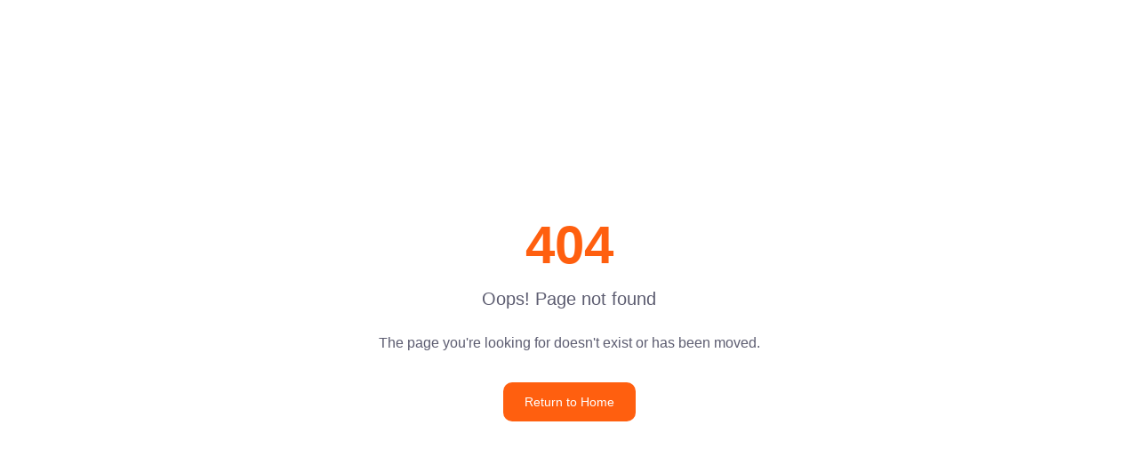

--- FILE ---
content_type: text/html; charset=utf-8
request_url: https://rackonnect.com/carlos-alcaraz-defeats-novak-djokovic-to-defend-wimbledon/
body_size: 1641
content:
<!DOCTYPE html>
<html lang="en">
  <head>
    <!-- Google tag (gtag.js) - Deferred for better Core Web Vitals -->
    <script>
      // Defer Google Analytics until after page load
      window.addEventListener('load', function() {
        setTimeout(function() {
          var script = document.createElement('script');
          script.src = 'https://www.googletagmanager.com/gtag/js?id=G-608JJHHC8B';
          script.async = true;
          document.head.appendChild(script);
          
          script.onload = function() {
            window.dataLayer = window.dataLayer || [];
            function gtag(){dataLayer.push(arguments);}
            window.gtag = gtag;
            gtag('js', new Date());
            gtag('config', 'G-608JJHHC8B');
          };
        }, 2000); // 2 second delay
      });
    </script>
    <meta charset="UTF-8" />
    <link rel="icon" href="/favicon.png" type="image/png" />
    <meta name="viewport" content="width=device-width, initial-scale=1.0" />
    <title>Rackonnect India's 1st and Largest Platform for Racket Sports</title>
    <meta name="description" content="India's largest sports venue network. Book badminton, padel, pickleball courts & more. Expert coaching, tournaments, and state-of-the-art facilities." />
    <meta name="author" content="Rackonnect" />

    <meta property="og:title" content="Rackonnect India's 1st and Largest Platform for Racket Sports" />
    <meta property="og:description" content="India's largest sports venue network. Book badminton, padel, pickleball courts & more. Expert coaching, tournaments, and state-of-the-art facilities." />
    <meta property="og:type" content="website" />
    <meta property="og:image" content="https://rackonnect.com/assets/rackonnect-logo.png" />
    <meta property="og:url" content="https://rackonnect.com" />

    <meta name="twitter:card" content="summary_large_image" />
    <meta name="twitter:site" content="@rackonnect" />
    <meta name="twitter:title" content="Rackonnect India's 1st and Largest Platform for Racket Sports" />
    <meta name="twitter:description" content="India's largest sports venue network. Book badminton, padel, pickleball courts & more. Expert coaching, tournaments, and state-of-the-art facilities." />
    <meta name="twitter:image" content="https://rackonnect.com/assets/rackonnect-logo.png" />
    <script type="module" crossorigin src="/assets/index-6Auab3Cz.js"></script>
    <link rel="stylesheet" crossorigin href="/assets/index-Vi8FMoXg.css">
  <script defer src="https://rackonnect.com/~flock.js" data-proxy-url="https://rackonnect.com/~api/analytics"></script></head>

  <body>
    <div id="root"></div>
    
    <!-- Interakt WhatsApp Chat Widget - Deferred 5s for better Core Web Vitals -->
    <script>
      // Defer Interakt widget to not block initial render
      window.addEventListener('load', function() {
        setTimeout(function() {
          (function(w,d,s,c,r,a,m){
            w['KiwiObject']=r;
            w[r]=w[r] || function () {
              (w[r].q=w[r].q||[]).push(arguments)};
            w[r].l=1*new Date();
            a=d.createElement(s);
            m=d.getElementsByTagName(s)[0];
            a.async=1;
            a.src=c;
            m.parentNode.insertBefore(a,m)
          })(window,document,'script',"https://app.interakt.ai/kiwi-sdk/kiwi-sdk-17-prod-min.js?v="+ new Date().getTime(),'kiwi');
          kiwi.init('', '82jVbwZdN8vzfjMqZkHIvQFEKf54cFeq', {});
        }, 5000); // 5 second delay after load
      });
    </script>
  </body>
</html>
